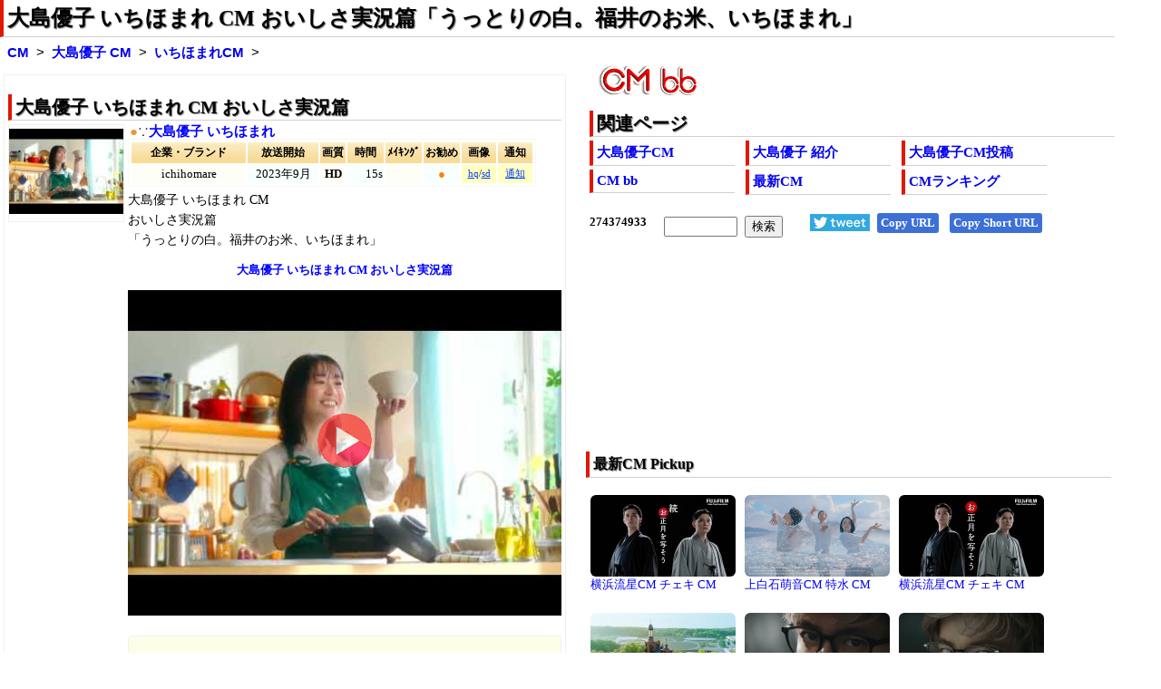

--- FILE ---
content_type: text/html
request_url: https://www.bb-navi.com/cm-douga/CMoshimayuko.40694.html
body_size: 4823
content:
<!DOCTYPE html>
<html lang="ja"><head>
<meta charset="euc-jp">
<title>大島優子 いちほまれ CM おいしさ実況篇「うっとりの白。福井のお米、いちほまれ」/大島優子 CM bb-navi</title>
<meta name="description" content="主婦役の女優の大島優子さんが「ほーんと白い。これぞいちほまれ、この白さがうまさを物語る。」ご飯を器によそおい、一口食べて「食べれば優しい甘みが広がっていく～」と微笑むと、娘に「静かに食べなさい」と注意されます。 最後は、大島優子さんが「うっとりの白、福井のお米いちほまれ」と商品紹介します。 今作が、大島優子さんは出産後初のCM 出演になります。 TVでは、2023年9月30日 関東,中京,関西エ…">
<meta name="keywords" content="大島優子,いちほまれ,CM,大島優子 いちほまれ CM おいしさ実況篇「うっとりの白。福井のお米、いちほまれ」">
<meta name=viewport content="width=device-width, initial-scale=1">
<!--ampdel-->
<meta name="rating" content="safe for kids">
<meta property="og:locale" content="ja_JP">
<meta property="og:title" content="大島優子 いちほまれ CM おいしさ実況篇「うっとりの白。福井のお米、いちほまれ」/大島優子 CM bb-navi">
<meta property="og:image" content="https://i.bb-navi.com/img-s01/04/040694.jpg">
<meta name="twitter:image" content="https://i.bb-navi.com/img-s01/04/040694.jpg">
<meta property="og:url" content="https://www.bb-navi.com/cm-douga/CMoshimayuko.40694.html">
<meta property="og:type" content="article">
<meta property="og:description" content="主婦役の女優の大島優子さんが「ほーんと白い。これぞいちほまれ、この白さがうまさを物語る。」ご飯を器によそおい、一口食べて「食べれば優しい甘みが広がっていく～」と微笑むと、娘に「静かに食べなさい」と注意されます。 最後は、大島優子さんが「うっとりの白、福井のお米いちほまれ」と商品紹介します。 今作が、大島優子さんは出産後初のCM 出演になります。 TVでは、2023年9月30日 関東,中京,関西エ…">
<meta name="twitter:title" content="大島優子 いちほまれ CM おいしさ実況篇「うっとりの白。福井のお米、いちほまれ」/大島優子 CM bb-navi">
<meta name="twitter:description" content="主婦役の女優の大島優子さんが「ほーんと白い。これぞいちほまれ、この白さがうまさを物語る。」ご飯を器によそおい、一口食べて「食べれば優しい甘みが広がっていく～」と微笑むと、娘に「静かに食べなさい」と注意されます。 最後は、大島優子さんが「うっとりの白、福井のお米いちほまれ」と商品紹介します。 今作が、大島優子さんは出産後初のCM 出演になります。 TVでは、2023年9月30日 関東,中京,関西エ…">
<meta name="twitter:card" content="summary_large_image">
<meta name="twitter:site" content="@jfifdecoder">
<link rel="stylesheet" href="/cm-douga/css/cmcel023hg22tst.css" type="text/css">
<link rel="alternate" type="application/rss+xml" href="https://www.bb-navi.com/cm-douga/cm-douga.xml">
<link rel="preload" href="//ajax.googleapis.com/ajax/libs/jquery/3.5.1/jquery.min.js" as="script">
<link rel="preload" href="/cm-douga/js/cmceltv80k.minp.js" as="script">
<!--ampdel-->
<!--ampcustom-->
<link rel="canonical" href="https://www.bb-navi.com/cm-douga/CMoshimayuko.40694.html">
<link rel="index" href="https://www.bb-navi.com/cm-douga/" title="CM bb-navi">
<link rel="start" href="https://www.bb-navi.com/cm-douga/oshimayuko.html" title="大島優子 CM">
<!--ampurl-->
<base target="_blank">
</head>
<body>
<div id="Ssconts">
<header>
<nav>
<h1><a href="https://www.bb-navi.com/cm-douga/CMoshimayuko.40694.html">大島優子 いちほまれ CM おいしさ実況篇「うっとりの白。福井のお米、いちほまれ」</a></h1>
<div class="glink">
<nav>
<ol>
<li><b><a target="_top" href="https://www.bb-navi.com/cm-douga/" title="CM bb-navi トップページ">CM</a></b></li>
<li><b><a target="_top" href="https://www.bb-navi.com/cm-douga/oshimayuko.html" title="大島優子 CM 最新一覧ページ">大島優子 CM</a></b></li>
<li><strong><a target="_top" href="https://www.bb-navi.com/cm-douga/CMoshimayuko.40694.html">いちほまれCM</a></strong></li>
</ol>
</nav>
</div>
</nav>
</header>
<main>

<div id="Ssmenu">
<nav>
<a href="https://www.bb-navi.com/cm-douga/"><img src="/cm-douga/images/cm-bb.png" alt="CM bb" width="109" height="33" style="object-fit:contain;"></a>
<div class="sdmenu">
<h2>関連ページ</h2>
<ul>
<li><b><a href="https://www.bb-navi.com/cm-douga/oshimayuko.html">大島優子CM</a></b></li>
<li><b><a href="https://www.bb-navi.com/cm-douga/oshimayuko.html#HP0">大島優子 紹介</a></b></li>
<li><b><a href="https://www.bb-navi.com/cm-douga/oshimayuko.html#HP4">大島優子CM投稿</a></b></li>
<li><b><a href="https://www.bb-navi.com/cm-douga/">CM bb</a></b></li>
<li><b><a href="https://www.bb-navi.com/cm-douga/index-news.html">最新CM</a></b></li>
<li><b><a href="https://www.bb-navi.com/cm-douga/index_ranking.html">CMランキング</a></b></li>
</ul>
</div>
</nav>

<!--ampdel-->
<div class="srcbtn">
<div id="snsbttn"></div>
<div id="websrch"></div>
<a href="https://twitter.com/intent/tweet?ref_src=twsrc%5Etfw&text=%E5%A4%A7%E5%B3%B6%E5%84%AA%E5%AD%90+%E3%81%84%E3%81%A1%E3%81%BB%E3%81%BE%E3%82%8C+CM+%E3%81%8A%E3%81%84%E3%81%97%E3%81%95%E5%AE%9F%E6%B3%81%E7%AF%87%E3%80%8C%E3%81%86%E3%81%A3%E3%81%A8%E3%82%8A%E3%81%AE%E7%99%BD%E3%80%82%E7%A6%8F%E4%BA%95%E3%81%AE%E3%81%8A%E7%B1%B3%E3%80%81%E3%81%84%E3%81%A1%E3%81%BB%E3%81%BE%E3%82%8C%E3%80%8D%20http%3A%2F%2Fcm.bb-navi.com%2FCM.40694.html&tw_p=tweetbutton&url=http%3A%2F%2Fcm.bb-navi.com%2FCM.40694.html" id="twitterbtn"><img src="tweetbtn.png" width="66" height="19" alt="TWitter"></a>
<a onClick="copyText('copytarget1');" class="copybttn" id="copyurl">Copy URL</a>
<a onClick="copyText('copytarget2');" class="copybttn" id="copyurl_short">Copy Short URL</a>
</div>

<aside>
<div id="adstop">
<ins class="adsbygoogle ins_adstop"
     style="display:block"
data-full-width-responsive="true"
     data-ad-client="ca-pub-7345763202315216"
     data-ad-slot="9731803956"></ins>
<script>
     (adsbygoogle = window.adsbygoogle || []).push({});
</script>
</div>
</aside>

<!--ampdel-->
</div>


<div id="Ssmain">
<article>
<div class="sdcel"><h2>大島優子 いちほまれ CM おいしさ実況篇</h2>
<div class="stci"><a  target="_self" href="#i140694" class="gml"><img src="https://i.ytimg.com/vi/k7UhFJMTeqg/1.jpg" width="120" height="90" alt="大島優子 いちほまれ CM" title="大島優子 いちほまれ CM" id="i40694"></a><p class="cel"><a href="https://www.bb-navi.com/cm-douga/CMoshimayuko.40694.html">more</a></p></div>
<div class="sdcnt">
<div class="sdttl"><a onClick="bsm('40694');" class="kpm" id="cm40694">●</a>∵<b><a onClick="ytis('40694','106971');" onMouseOver="csimg('40694');" class="gml" id="40694">大島優子 いちほまれ</a></b></div>
<table class="sdtbl" >
<tr class="sdms"><th class="sdm1">企業・ブランド</th><th class="sdm2">放送開始</th><th class="sdm3">画質</th><th class="sdm4">時間</th><th class="sdm5">ﾒｲｷﾝｸﾞ</th><th class="sdm6">お勧め</th><th class="sdm7">画像</th><th class="sdm8">通知</th></tr>
<tr><td class="sdc1">ichihomare<td class="sdc2">2023年9月<td class="sdc3">HD<td class="sdc4">15s<td class="sdc5"><td class="sdc6">●<td class="sdc7"><a onClick="yimg2('40694',1);" class="kpl">hq</a>/<a onClick="yimg2('40694',2);" class="kpl">sd</a><td class="sdc8"><a onClick="kpr2('40694');" class="kpl">通知</a></tr>
</table>
</div>
<div><span id="m40694"></span><span id="i240694"></span></div>
<div class="sdcnt">
<div class="comst1"><p>大島優子 いちほまれ CM</p><p>おいしさ実況篇</p><p>「うっとりの白。福井のお米、いちほまれ」</p></div>
<div class="comst2"><p>主婦役の女優の大島優子さんが「ほーんと白い。これぞいちほまれ、この白さがうまさを物語る。」ご飯を器によそおい、一口食べて「食べれば優しい甘みが広がっていく～」と微笑むと、娘に「静かに食べなさい」と注意されます。</p><p>最後は、大島優子さんが「うっとりの白、福井のお米いちほまれ」と商品紹介します。</p><p>今作が、大島優子さんは出産後初のCM出演になります。</p><p>TVでは、2023年9月30日 関東,中京,関西エリアで放送開始。</p><p>公式チャンネルでは、メイキングとインタビュー動画も配信中。</p><p>大島優子さん、結婚,出産を経て、現在育児中と思われますが、少しふっくらされたような感じですね。ただ、インタビュー動画ではピシッと気合を入れてるのか、少しシャープで、以前と同じ感じがします。表情がちゃんと作れるプロの女優さんだなぁと思います。</p><p>因みに、翌年の2024年10月には、娘役の女の子の「静かに食べなさい」と言うシーンがカットされた改訂版が公開されています。</p><p>YouTube</p></div>
<div class="cm_categolies"><ul><li><a target="_self" href="https://www.bb-navi.com/cm-douga/oshimayuko.html">大島優子CM</a></li></ul></div><!-- d -->
<div class="sdup">Update：<time datetime="2023-09-01">2023/09/01</time> Edit：2025/09/30</div>
<span id="r40694"></span><div id="i140694"><div class="cm-img"><p style="text-align:center;font-size:10pt"><strong>大島優子 いちほまれ CM おいしさ実況篇</strong></p><img src="/dummy.jpg" data-imgpath="https://i.ytimg.com/vi/k7UhFJMTeqg/0.jpg" width="480" height="360" alt="大島優子 いちほまれ CM スチル画像。CM動画を再生できます。" title="大島優子 いちほまれ CM スチル画像。CM動画を再生できます。"></div></div>
</div>
</div>
<!-- SIMG1 -->
<div id="cm-play"></div><div class="limg" id="stillimg"><p><strong>「うっとりの白。福井のお米、いちほまれ」</strong></p><img src="/dummy.jpg" data-imgpath="https://i.bb-navi.com/img-s01/04/040694.jpg" width="640" height="720" alt="大島優子 いちほまれ CM スチル画像2 「うっとりの白。福井のお米、いちほまれ」"></div>
</article>
<!--ampdel-->
<aside>
<div class="ss2ads">
<!-- bbnavire -->
<ins class="adsbygoogle ins_ss2ads"
		 style="display:block"
data-full-width-responsive="true"
     data-ad-client="ca-pub-7345763202315216"
     data-ad-slot="2444989619"></ins>
<script>
(adsbygoogle = window.adsbygoogle || []).push({});
</script>
</div>
</aside>
<!--ampdel-->

<div id="Sslinks">
<!-- sslinks -->
<article>
<h2>大島優子 おすすめCM 最新・更新・編集順</h2>
<div class='sslink'>
<ul>
<li id="cel01"><a target="_self" href="/cm-douga/CMoshimayuko.55172.html"><img src="https://i.ytimg.com/vi/mBwCfEjxnHU/mqdefault.jpg" loading="lazy" decoding="async" width="160" height="90" title="大島優子 いちほまれ CM いちほまれ2025篇「福井のお米、いちほまれ」/大島優子 CM bb-navi" alt="大島優子 いちほまれ CM いちほまれ2025篇「福井のお米、いちほまれ」/大島優子 CM bb-navi"></a><p><a target="_self" href="CMoshimayuko.55172.html">大島優子 いちほまれ CM</a></p></li>
<li id="cel02"><a target="_self" href="/cm-douga/CMoshimayuko.40694.html"><img src="https://i.ytimg.com/vi/k7UhFJMTeqg/mqdefault.jpg" loading="lazy" decoding="async" width="160" height="90" title="大島優子 いちほまれ CM おいしさ実況篇「うっとりの白。福井のお米、いちほまれ」/大島優子 CM bb-navi" alt="大島優子 いちほまれ CM おいしさ実況篇「うっとりの白。福井のお米、いちほまれ」/大島優子 CM bb-navi"></a><p><a target="_self" href="CMoshimayuko.40694.html">大島優子 いちほまれ CM</a></p></li>
<li id="cel03"><a target="_self" href="/cm-douga/CMoshimayuko.69323.html"><img src="https://i.ytimg.com/vi/_f0G-SzPB4I/mqdefault.jpg" loading="lazy" decoding="async" width="160" height="90" title="大島優子,坂口健太郎 ミノン CM 銭湯で篇「45分？」「想定内」/大島優子 CM bb-navi" alt="大島優子,坂口健太郎 ミノン CM 銭湯で篇「45分？」「想定内」/大島優子 CM bb-navi"></a><p><a target="_self" href="CMoshimayuko.69323.html">大島優子 ミノン CM</a></p></li>
<li id="cel04"><a target="_self" href="/cm-douga/CMoshimayuko.33891.html"><img src="https://i.ytimg.com/vi/pTB2ra3y8Z4/mqdefault.jpg" loading="lazy" decoding="async" width="160" height="90" title="大島優子 チョーヤ さらりとした梅酒 CM 誕生篇「さ～らりとした～う～め～しゅ～♪」/大島優子 CM bb-navi" alt="大島優子 チョーヤ さらりとした梅酒 CM 誕生篇「さ～らりとした～う～め～しゅ～♪」/大島優子 CM bb-navi"></a><p><a target="_self" href="CMoshimayuko.33891.html">大島優子 チョーヤ CM</a></p></li>
<li id="cel05"><a target="_self" href="/cm-douga/CMoshimayuko.02317.html"><img src="https://i.ytimg.com/vi/5tFKMT_gz_g/mqdefault.jpg" loading="lazy" decoding="async" width="160" height="90" title="大島優子,金子大地 カロリーメイト CM 青いカロリーメイト篇。30秒版「ほい、青い後輩」 /大島優子 CM bb-navi" alt="大島優子,金子大地 カロリーメイト CM 青いカロリーメイト篇。30秒版「ほい、青い後輩」 /大島優子 CM bb-navi"></a><p><a target="_self" href="CMoshimayuko.02317.html">大島優子 カロリーメイト CM</a></p></li>
<li id="cel06"><a target="_self" href="/cm-douga/CMoshimayuko.94668.html"><img src="https://i.ytimg.com/vi/TOKlZMTtQmc/mqdefault.jpg" loading="lazy" decoding="async" width="160" height="90" title="大島優子 ホワイトホース CM 美味いほーっす篇「うまいほう、ホワイトホース♪」/大島優子 CM bb-navi" alt="大島優子 ホワイトホース CM 美味いほーっす篇「うまいほう、ホワイトホース♪」/大島優子 CM bb-navi"></a><p><a target="_self" href="CMoshimayuko.94668.html">大島優子 ホワイトホース CM</a></p></li>
<li id="cel07"><a target="_self" href="/cm-douga/CMoshimayuko.38710.html"><img src="https://i.ytimg.com/vi/5BTxJI06xVE/mqdefault.jpg" loading="lazy" decoding="async" width="160" height="90" title="大島優子,坂口健太郎 第一三共ヘルスケア ミノン全身シャンプー Web限定CM 彼とケンカ篇。60秒版「彼と付き合ってもう…/大島優子 CM bb-navi" alt="大島優子,坂口健太郎 第一三共ヘルスケア ミノン全身シャンプー Web限定CM 彼とケンカ篇。60秒版「彼と付き合ってもう…/大島優子 CM bb-navi"></a><p><a target="_self" href="CMoshimayuko.38710.html">大島優子 ミノン CM</a></p></li>
<li id="cel08"><a target="_self" href="/cm-douga/CMoshimayuko.18256.html"><img src="https://i.ytimg.com/vi/uPOPF0ty9dg/mqdefault.jpg" loading="lazy" decoding="async" width="160" height="90" title="AKB48大島優子 ディズニー映画 メリダとおそろしの森 CM「この夏、あなたの勇気が試される」/大島優子 CM bb-navi" alt="AKB48大島優子 ディズニー映画 メリダとおそろしの森 CM「この夏、あなたの勇気が試される」/大島優子 CM bb-navi"></a><p><a target="_self" href="CMoshimayuko.18256.html">大島優子 メリダとおそろしの森 CM</a></p></li>
<li id="cel09"><a target="_self" href="/cm-douga/CMoshimayuko.39565.html"><img src="https://i.ytimg.com/vi/YzBV0wkgnac/mqdefault.jpg" loading="lazy" decoding="async" width="160" height="90" title="大島優子,土屋アンナ,浅野忠信 ZOZOTOWN CM ゾゾゾの鬼太郎 登場篇。30秒版「ゾ、ゾ、ゾゾゾのゾ～♪　みんなで…/大島優子 CM bb-navi" alt="大島優子,土屋アンナ,浅野忠信 ZOZOTOWN CM ゾゾゾの鬼太郎 登場篇。30秒版「ゾ、ゾ、ゾゾゾのゾ～♪　みんなで…/大島優子 CM bb-navi"></a><p><a target="_self" href="CMoshimayuko.39565.html">大島優子 ZOZOTOWN CM</a></p></li>
<li id="cel10"><a target="_self" href="/cm-douga/CMoshimayuko.30992.html"><img src="https://i.ytimg.com/vi/KiN5868Ffp0/mqdefault.jpg" loading="lazy" decoding="async" width="160" height="90" title="大島優子 コロプラ 白猫プロジェクト CM 秘密会議(使命)篇「んにゃ」/大島優子 CM bb-navi" alt="大島優子 コロプラ 白猫プロジェクト CM 秘密会議(使命)篇「んにゃ」/大島優子 CM bb-navi"></a><p><a target="_self" href="CMoshimayuko.30992.html">大島優子 コロプラ CM</a></p></li>
<li id="cel11"><a target="_self" href="/cm-douga/CMoshimayuko.31274.html"><img src="https://i.ytimg.com/vi/nxD5sutfBKM/mqdefault.jpg" loading="lazy" decoding="async" width="160" height="90" title="AKB48大島優子 ワンダ CM - AKB48 大島優子,島崎遥香,渡辺麻友 アサヒ飲料 ワンダ 傑作 CM 名…/大島優子 CM bb-navi" alt="AKB48大島優子 ワンダ CM - AKB48 大島優子,島崎遥香,渡辺麻友 アサヒ飲料 ワンダ 傑作 CM 名…/大島優子 CM bb-navi"></a><p><a target="_self" href="CMoshimayuko.31274.html">AKB48大島優子 ワンダ CM</a></p></li>
<li id="cel12"><a target="_self" href="/cm-douga/CMoshimayuko.31313.html"><img src="https://i.ytimg.com/vi/eYpj_xD9snY/mqdefault.jpg" loading="lazy" decoding="async" width="160" height="90" title="大島優子 ワンダ CM - AKB48(板野友美,大島優子,河西智美,篠田麻里子,前田敦子,横山由依,渡辺麻友) 沢…/大島優子 CM bb-navi" alt="大島優子 ワンダ CM - AKB48(板野友美,大島優子,河西智美,篠田麻里子,前田敦子,横山由依,渡辺麻友) 沢…/大島優子 CM bb-navi"></a><p><a target="_self" href="CMoshimayuko.31313.html">大島優子 ワンダ CM</a></p></li>
</ul>
</div>
</article>
<!-- sslinks -->
<!--ampdel-->
<aside>
<div class="ss2ads">
<!-- bbnavire -->
<ins class="adsbygoogle ins_ss2ads"
		 style="display:block"
data-full-width-responsive="true"
     data-ad-client="ca-pub-7345763202315216"
     data-ad-slot="1131907942"></ins>
<script>
(adsbygoogle = window.adsbygoogle || []).push({});
</script>
</div>
</aside>
<!--ampdel-->
</div>

</div>

<div id="Ssmenu2">
<div id="cmpickup" class="sdmenu">
<section>
<h3>最新CM Pickup</h3>
<iframe src="/cm-douga/cmlistw.html" loading="lazy" title="最新CM" class="newcm"></IFRAME>
</section>
</div>
</div>
</main>

</div>


<div id="Sfoot">
<footer>
<p>
このページはリンクフリーです。ブログやSNSからリンクして、大島優子のCMを応援しましょう<p>
<ul>
<li>URL:<a href="https://www.bb-navi.com/cm-douga/CMoshimayuko.40694.html" id="copytarget1">https://www.bb-navi.com/cm-douga/CMoshimayuko.40694.html</a> <a onClick="copyText('copytarget1');" class="copybttn">Copy URL</a></li>
<li>Short URL：<a href="http://cm.bb-navi.com/CM.40694.html" id="copytarget2">http://cm.bb-navi.com/CM.40694.html</a> <a onClick="copyText('copytarget2');" class="copybttn">Copy Short URL</a> ※Twitter等掲載用</li>
</ul>
<p>
<b><a href="https://www.bb-navi.com/cm-douga/oshimayuko.html">大島優子 CM</a></b>(大島優子のCMを最新の物から一覧で紹介しています)<br>
<span class="fts"><a href="https://www.bb-navi.com/cm-douga/oshimayuko.html">https://www.bb-navi.com/cm-douga/oshimayuko.html</a></span>
</p>
<p>
<span class="fts">copyright(c) <a href="https://www.bb-navi.com/cm-douga/">CM総合サイト CM bb</a> bb-navi.com <br>All Rights Reserved. 2023 from 2000</span>
<br>本ページ内の記事等に関する著作権はbb-navi.comに帰属します。動画等に関する著作権はリンク先,配信元に帰属します。
</p>
</footer>
</div>
<div id="accl"></div>
<script type="application/ld+json">
{"@context":"http://schema.org","@type":"BreadcrumbList","itemListElement":[{"@type":"ListItem","position":1,"item":{"@id":"https://www.bb-navi.com/","name":"bb-navi"}},{"@type":"ListItem","position":2,"item":{"@id":"https://www.bb-navi.com/cm-douga/","name":"CM bb"}},{"@type":"ListItem","position":3,"item":{"@id":"https://www.bb-navi.com/cm-douga/oshimayuko.html","name":"大島優子CM"}},{"@type":"ListItem","position":4,"item":{"@id":"https://www.bb-navi.com/cm-douga/CMoshimayuko.40694.html","name":"いちほまれCM"}}]}
</script>
<script src="//ajax.googleapis.com/ajax/libs/jquery/3.5.1/jquery.min.js"></script>
<script charset="euc-jp" src="/cm-douga/js/cmceltv80k.minp.js"></script>
<script>
sst("40694");
srcform2si(8);
snsbti("http://cm.bb-navi.com/CM.40694.html","大島優子 いちほまれ CM おいしさ実況篇");

blogpi("036","cel");
</script>

</body>
</html>

--- FILE ---
content_type: text/html
request_url: https://www.bb-navi.com/cgi-usr/c/ccxw.php
body_size: 279
content:
<!DOCTYPE html>
<html><head><meta http-equiv="Content-Type" content="text/html; charset=euc-jp"><meta http-equiv="Expires" content="60">
<style>body{margin:0;padding:0;}</style>
</head><body><font size=2 style="font-family: Times New Roman"><b>
274374933</b></font><br><br><br><font size=2><a href="http://www.kooss.com">無料サイト集 Kooss</a></font></body></html>

--- FILE ---
content_type: text/html
request_url: https://www.bb-navi.com/kprform.php?num=40694
body_size: 797
content:
<!DOCTYPE html>
<html>
<head>
<meta http-equiv="Content-Type" content="text/html; charset=euc-jp">
<meta name="robots" content="noindex,follow">
<title></title>
<style>
body{margin:0;padding:0;word-break:break-all;}
ul{margin:0;}
.inputrv{width:60%;}
.inputrv2{width:28%;}
.tform,.txt{font-size:10pt; line-height:18pt;width:100%;}
.tform ul,.tform li{list-style:none;padding:0;}
</style>
</head>
<body style="font-size: 10pt" id="resform">
<div class="tform">
<form method="POST" action="kprform.php" target="_self">
<!--webbot bot="Validation" b-value-required="TRUE" -->
<ul>
<li>
<input type="radio" value="strs" name="buuton">これいいね
<input type="radio" value="strs2" name="buuton">大好き
<input type="radio" value="dis" name="buuton">イマイチ
<input type="radio" value="link" name="buuton">リンク切れ・終了
<input type="radio" value="comm" name="buuton">その他報告
</li>
<li>・コメント：<input type="text" name="tcomm" class="inputrv"></li>
<li>・あなたの名前：<input type="text" name="tname" class="inputrv" title="必須ではありません。匿名可"> ※任意</li>
<li>・あなたのメールアドレス：<input type="text" name="tmail" class="inputrv2" title="必須ではありません。空欄でも可"> ※任意 <a href="http://www.kooss.com/freemail/" target="_blank">フリーメール</a>可</li>
<li>
<input type="submit" value="送信" name="B1">
<input type="reset" value="リセット" name="B2">
<input type="hidden" name="fnnn" value="cm-dougaCMoshimayuko4069440694">
<input type="hidden" name="save" value="1">
</li>
<ul>
</form>
</div></body>
</html>
